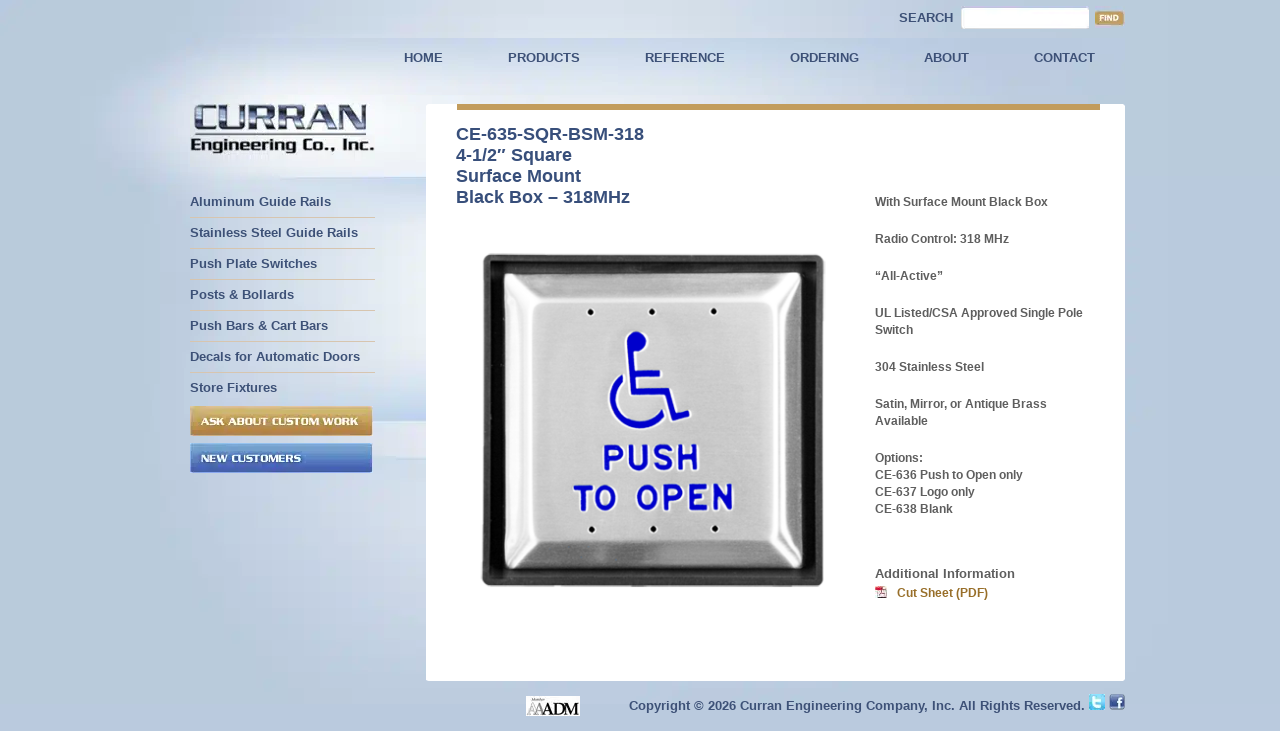

--- FILE ---
content_type: text/html; charset=UTF-8
request_url: https://www.curranengineering.com/push-plates-automatic-door-openers/4-5-inch-square/ce-635-bsm-3184-12-squaresurface-mount-black-box-318mhz/
body_size: 8522
content:
<!DOCTYPE html PUBLIC "-//W3C//DTD XHTML 1.0 Transitional//EN" "http://www.w3.org/TR/xhtml1/DTD/xhtml1-transitional.dtd">
<html xmlns="http://www.w3.org/1999/xhtml" lang="en-US">

<head profile="http://gmpg.org/xfn/11">
<meta http-equiv="Content-Type" content="text/html; charset=UTF-8" />

<title>Curran Engineering Company, Inc.  &raquo; Blog Archive   &raquo; CE-635-SQR-BSM-3184-1/2&#8243; SquareSurface MountBlack Box &#8211; 318MHz</title>
<link data-rocket-prefetch href="https://www.googletagmanager.com" rel="dns-prefetch">
<link data-rocket-prefetch href="https://google-analytics.com" rel="dns-prefetch">
<style id="wpr-usedcss">#nav li{float:right;list-style:none;margin-left:25px;margin-right:20px}div.nivo-caption p{font:bold 13px/30px arial;color:#3d5177}body{background:url("https://www.curranengineering.com/wp-content/themes/Curran-Theme/images/bg.gif") top center no-repeat #bacade;font:12px arial;color:#5e5e5e}#container{width:970px;height:auto;margin:0 auto;padding:0 50px}img{border:none}*{margin:0;padding:0}.clear{clear:both}#nav{width:939px;height:57px;background:url("https://www.curranengineering.com/wp-content/themes/Curran-Theme/images/nav.gif") no-repeat;float:right;margin-top:5px;text-transform:uppercase}#nav li{float:right;list-style:none;margin-left:35px;margin-right:30px}#nav li a{padding-top:12px;float:left;font:bold 13px arial;color:#3d5177;text-decoration:none}#nav li a:hover{padding-top:9px;border-top:3px solid #b6a077;color:#c29c5c}#nav li ul{display:none}#left{width:185px;float:left;margin-left:35px}#logo a{width:185px;height:72px;background:url("https://www.curranengineering.com/wp-content/themes/Curran-Theme/images/logo.gif") no-repeat;display:block;text-indent:-10000px;outline:0}#left ul{list-style:none;margin-top:20px}#left ul li a{width:185px;border-bottom:1px solid #d7c5af;display:block;font:bold 13px/30px arial;color:#3d5177;text-decoration:none}#last a{border-bottom:none!important}#custom{width:183px;height:30px;background:url("https://www.curranengineering.com/wp-content/themes/Curran-Theme/images/custom.gif") no-repeat;display:block;text-indent:-10000px;outline:0;margin-top:3px}#new{width:183px;height:30px;background:url("https://www.curranengineering.com/wp-content/themes/Curran-Theme/images/new.gif") no-repeat;display:block;text-indent:-10000px;outline:0;margin-top:7px}#blog{width:159px;height:85px;background:url("https://www.curranengineering.com/wp-content/themes/Curran-Theme/images/blog.gif") no-repeat;margin-top:17px;padding:40px 12px 0;position:relative;float:left}#blog{display:none!important}#blog h3{display:none}.read{width:60px;font:bold 8px arial;color:#bbb;text-decoration:none;outline:0;display:block;padding-top:2px}#blog p{font-size:10px;color:#c29c5c}#right{float:right}#find{width:30px;height:22px;background:url("https://www.curranengineering.com/wp-content/themes/Curran-Theme/images/find.gif") no-repeat;float:right;border:none;margin-top:6px}#input{width:120px;height:15px;background:url("https://www.curranengineering.com/wp-content/themes/Curran-Theme/images/input.gif") no-repeat;float:right;border:none;margin:6px 6px 4px 0;padding:4px}label{float:right;margin-top:10px;font:bold 13px arial;color:#3d5177;text-transform:uppercase;padding-right:8px}.title{font:bold 12px arial;color:#986f2a;text-decoration:none}.center{text-align:center}#start{width:699px;height:20px;background:url("https://www.curranengineering.com/wp-content/themes/Curran-Theme/images/big.gif") no-repeat}#end{width:699px;height:20px;background:url("https://www.curranengineering.com/wp-content/themes/Curran-Theme/images/big.gif") bottom left no-repeat;clear:both}#big{width:699px;height:auto;background:#fff;margin-top:9px}#sec1{width:394px;float:left;margin-left:30px;display:inline}#sec1 h1,#sec1 h2{font-size:18px;color:#384f7b}#sec1 h3{font-size:15px;color:#986f2a;margin:5px 0 20px}.area{padding:15px 30px}.area p{line-height:1.5em;padding-bottom:1em}#sec2{width:220px;float:right;margin:70px 30px 0 0}#sec2 p{font-weight:700;line-height:17px;margin-bottom:20px}#sec2 h4{font-size:13px}#sec2 ul{list-style:none;margin-bottom:20px}#cut{height:16px;background:url("https://www.curranengineering.com/wp-content/themes/Curran-Theme/images/sheet.gif") no-repeat;padding-left:22px;color:#986f2a;text-decoration:none;font-weight:700;margin-top:5px;display:block;outline:0}#img{height:16px;background:url("https://www.curranengineering.com/wp-content/themes/Curran-Theme/images/camera_icon.gif") no-repeat;padding-left:22px;color:#986f2a;text-decoration:none;font-weight:700;margin:5px 0;display:block;outline:0}#foot{text-align:right;font:bold 13px/50px arial;color:#3d5177}.navigation{position:relative;float:left;width:600px;height:40px}.big_spacer{position:relative;float:left;width:670px;height:50px}.a_logo{position:relative;float:left;top:15px;left:100px;background:url("https://www.curranengineering.com/wp-content/themes/Curran-Theme/images/aadm_logo.jpg") no-repeat;width:54px;height:20px}img.emoji{display:inline!important;border:none!important;box-shadow:none!important;height:1em!important;width:1em!important;margin:0 .07em!important;vertical-align:-.1em!important;background:0 0!important;padding:0!important}:where(.wp-block-button__link){border-radius:9999px;box-shadow:none;padding:calc(.667em + 2px) calc(1.333em + 2px);text-decoration:none}:where(.wp-block-calendar table:not(.has-background) th){background:#ddd}:where(.wp-block-columns){margin-bottom:1.75em}:where(.wp-block-columns.has-background){padding:1.25em 2.375em}:where(.wp-block-post-comments input[type=submit]){border:none}:where(.wp-block-cover-image:not(.has-text-color)),:where(.wp-block-cover:not(.has-text-color)){color:#fff}:where(.wp-block-cover-image.is-light:not(.has-text-color)),:where(.wp-block-cover.is-light:not(.has-text-color)){color:#000}:where(.wp-block-file){margin-bottom:1.5em}:where(.wp-block-file__button){border-radius:2em;display:inline-block;padding:.5em 1em}:where(.wp-block-file__button):is(a):active,:where(.wp-block-file__button):is(a):focus,:where(.wp-block-file__button):is(a):hover,:where(.wp-block-file__button):is(a):visited{box-shadow:none;color:#fff;opacity:.85;text-decoration:none}:where(.wp-block-latest-comments:not([style*=line-height] .wp-block-latest-comments__comment)){line-height:1.1}:where(.wp-block-latest-comments:not([style*=line-height] .wp-block-latest-comments__comment-excerpt p)){line-height:1.8}ul{box-sizing:border-box}:where(.wp-block-navigation.has-background .wp-block-navigation-item a:not(.wp-element-button)),:where(.wp-block-navigation.has-background .wp-block-navigation-submenu a:not(.wp-element-button)){padding:.5em 1em}:where(.wp-block-navigation .wp-block-navigation__submenu-container .wp-block-navigation-item a:not(.wp-element-button)),:where(.wp-block-navigation .wp-block-navigation__submenu-container .wp-block-navigation-submenu a:not(.wp-element-button)),:where(.wp-block-navigation .wp-block-navigation__submenu-container .wp-block-navigation-submenu button.wp-block-navigation-item__content),:where(.wp-block-navigation .wp-block-navigation__submenu-container .wp-block-pages-list__item button.wp-block-navigation-item__content){padding:.5em 1em}:where(p.has-text-color:not(.has-link-color)) a{color:inherit}:where(.wp-block-post-excerpt){margin-bottom:var(--wp--style--block-gap);margin-top:var(--wp--style--block-gap)}:where(.wp-block-preformatted.has-background){padding:1.25em 2.375em}:where(.wp-block-pullquote){margin:0 0 1em}:where(.wp-block-search__button){border:1px solid #ccc;padding:6px 10px}:where(.wp-block-search__button-inside .wp-block-search__inside-wrapper){border:1px solid #949494;box-sizing:border-box;padding:4px}:where(.wp-block-search__button-inside .wp-block-search__inside-wrapper) .wp-block-search__input{border:none;border-radius:0;padding:0 4px}:where(.wp-block-search__button-inside .wp-block-search__inside-wrapper) .wp-block-search__input:focus{outline:0}:where(.wp-block-search__button-inside .wp-block-search__inside-wrapper) :where(.wp-block-search__button){padding:4px 8px}:where(.wp-block-term-description){margin-bottom:var(--wp--style--block-gap);margin-top:var(--wp--style--block-gap)}:where(pre.wp-block-verse){font-family:inherit}:root{--wp--preset--font-size--normal:16px;--wp--preset--font-size--huge:42px}html :where(.has-border-color){border-style:solid}html :where([style*=border-top-color]){border-top-style:solid}html :where([style*=border-right-color]){border-right-style:solid}html :where([style*=border-bottom-color]){border-bottom-style:solid}html :where([style*=border-left-color]){border-left-style:solid}html :where([style*=border-width]){border-style:solid}html :where([style*=border-top-width]){border-top-style:solid}html :where([style*=border-right-width]){border-right-style:solid}html :where([style*=border-bottom-width]){border-bottom-style:solid}html :where([style*=border-left-width]){border-left-style:solid}html :where(img[class*=wp-image-]){height:auto;max-width:100%}:where(figure){margin:0 0 1em}html :where(.is-position-sticky){--wp-admin--admin-bar--position-offset:var(--wp-admin--admin-bar--height,0px)}@media screen and (max-width:600px){html :where(.is-position-sticky){--wp-admin--admin-bar--position-offset:0px}}body{--wp--preset--color--black:#000000;--wp--preset--color--cyan-bluish-gray:#abb8c3;--wp--preset--color--white:#ffffff;--wp--preset--color--pale-pink:#f78da7;--wp--preset--color--vivid-red:#cf2e2e;--wp--preset--color--luminous-vivid-orange:#ff6900;--wp--preset--color--luminous-vivid-amber:#fcb900;--wp--preset--color--light-green-cyan:#7bdcb5;--wp--preset--color--vivid-green-cyan:#00d084;--wp--preset--color--pale-cyan-blue:#8ed1fc;--wp--preset--color--vivid-cyan-blue:#0693e3;--wp--preset--color--vivid-purple:#9b51e0;--wp--preset--gradient--vivid-cyan-blue-to-vivid-purple:linear-gradient(135deg,rgba(6, 147, 227, 1) 0%,rgb(155, 81, 224) 100%);--wp--preset--gradient--light-green-cyan-to-vivid-green-cyan:linear-gradient(135deg,rgb(122, 220, 180) 0%,rgb(0, 208, 130) 100%);--wp--preset--gradient--luminous-vivid-amber-to-luminous-vivid-orange:linear-gradient(135deg,rgba(252, 185, 0, 1) 0%,rgba(255, 105, 0, 1) 100%);--wp--preset--gradient--luminous-vivid-orange-to-vivid-red:linear-gradient(135deg,rgba(255, 105, 0, 1) 0%,rgb(207, 46, 46) 100%);--wp--preset--gradient--very-light-gray-to-cyan-bluish-gray:linear-gradient(135deg,rgb(238, 238, 238) 0%,rgb(169, 184, 195) 100%);--wp--preset--gradient--cool-to-warm-spectrum:linear-gradient(135deg,rgb(74, 234, 220) 0%,rgb(151, 120, 209) 20%,rgb(207, 42, 186) 40%,rgb(238, 44, 130) 60%,rgb(251, 105, 98) 80%,rgb(254, 248, 76) 100%);--wp--preset--gradient--blush-light-purple:linear-gradient(135deg,rgb(255, 206, 236) 0%,rgb(152, 150, 240) 100%);--wp--preset--gradient--blush-bordeaux:linear-gradient(135deg,rgb(254, 205, 165) 0%,rgb(254, 45, 45) 50%,rgb(107, 0, 62) 100%);--wp--preset--gradient--luminous-dusk:linear-gradient(135deg,rgb(255, 203, 112) 0%,rgb(199, 81, 192) 50%,rgb(65, 88, 208) 100%);--wp--preset--gradient--pale-ocean:linear-gradient(135deg,rgb(255, 245, 203) 0%,rgb(182, 227, 212) 50%,rgb(51, 167, 181) 100%);--wp--preset--gradient--electric-grass:linear-gradient(135deg,rgb(202, 248, 128) 0%,rgb(113, 206, 126) 100%);--wp--preset--gradient--midnight:linear-gradient(135deg,rgb(2, 3, 129) 0%,rgb(40, 116, 252) 100%);--wp--preset--font-size--small:13px;--wp--preset--font-size--medium:20px;--wp--preset--font-size--large:36px;--wp--preset--font-size--x-large:42px;--wp--preset--spacing--20:0.44rem;--wp--preset--spacing--30:0.67rem;--wp--preset--spacing--40:1rem;--wp--preset--spacing--50:1.5rem;--wp--preset--spacing--60:2.25rem;--wp--preset--spacing--70:3.38rem;--wp--preset--spacing--80:5.06rem;--wp--preset--shadow--natural:6px 6px 9px rgba(0, 0, 0, .2);--wp--preset--shadow--deep:12px 12px 50px rgba(0, 0, 0, .4);--wp--preset--shadow--sharp:6px 6px 0px rgba(0, 0, 0, .2);--wp--preset--shadow--outlined:6px 6px 0px -3px rgba(255, 255, 255, 1),6px 6px rgba(0, 0, 0, 1);--wp--preset--shadow--crisp:6px 6px 0px rgba(0, 0, 0, 1)}:where(.is-layout-flex){gap:.5em}:where(.is-layout-grid){gap:.5em}:where(.wp-block-post-template.is-layout-flex){gap:1.25em}:where(.wp-block-post-template.is-layout-grid){gap:1.25em}:where(.wp-block-columns.is-layout-flex){gap:2em}:where(.wp-block-columns.is-layout-grid){gap:2em}.ui-helper-clearfix:after,.ui-helper-clearfix:before{content:"";display:table;border-collapse:collapse}.ui-helper-clearfix:after{clear:both}.ui-state-disabled{cursor:default!important;pointer-events:none}.ui-icon{display:inline-block;vertical-align:middle;margin-top:-.25em;position:relative;text-indent:-99999px;overflow:hidden;background-repeat:no-repeat}.ui-datepicker-multi .ui-datepicker-buttonpane{clear:left}.ui-datepicker-row-break{clear:both;width:100%;font-size:0}.ui-datepicker-rtl{direction:rtl}.ui-datepicker-rtl .ui-datepicker-prev{right:2px;left:auto}.ui-datepicker-rtl .ui-datepicker-next{left:2px;right:auto}.ui-datepicker-rtl .ui-datepicker-prev:hover{right:1px;left:auto}.ui-datepicker-rtl .ui-datepicker-next:hover{left:1px;right:auto}.ui-datepicker-rtl .ui-datepicker-buttonpane{clear:right}.ui-datepicker-rtl .ui-datepicker-buttonpane button{float:left}.ui-datepicker-rtl .ui-datepicker-buttonpane button.ui-datepicker-current{float:right}.ui-slider{position:relative;text-align:left}.ui-slider .ui-slider-handle{position:absolute;z-index:2;width:1.2em;height:1.2em;cursor:default;-ms-touch-action:none;touch-action:none}.ui-slider .ui-slider-range{position:absolute;z-index:1;font-size:.7em;display:block;border:0;background-position:0 0}.ui-slider.ui-state-disabled .ui-slider-handle,.ui-slider.ui-state-disabled .ui-slider-range{filter:inherit}.ui-slider-horizontal{height:.8em}.ui-slider-horizontal .ui-slider-handle{top:-.3em;margin-left:-.6em}.ui-slider-horizontal .ui-slider-range{top:0;height:100%}.ui-slider-horizontal .ui-slider-range-min{left:0}.ui-slider-horizontal .ui-slider-range-max{right:0}.ui-slider-vertical{width:.8em;height:100px}.ui-slider-vertical .ui-slider-handle{left:-.3em;margin-left:0;margin-bottom:-.6em}.ui-slider-vertical .ui-slider-range{left:0;width:100%}.ui-slider-vertical .ui-slider-range-min{bottom:0}.ui-slider-vertical .ui-slider-range-max{top:0}.ui-widget{font-family:Arial,Helvetica,sans-serif;font-size:1em}.ui-widget .ui-widget{font-size:1em}.ui-widget button,.ui-widget input,.ui-widget select,.ui-widget textarea{font-family:Arial,Helvetica,sans-serif;font-size:1em}.ui-widget.ui-widget-content{border:1px solid #c5c5c5}.ui-widget-content{border:1px solid #ddd;background:#fff;color:#333}.ui-widget-content a{color:#333}.ui-widget-header{border:1px solid #ddd;background:#e9e9e9;color:#333;font-weight:700}.ui-widget-header a{color:#333}.ui-state-default,.ui-widget-content .ui-state-default,.ui-widget-header .ui-state-default{border:1px solid #c5c5c5;background:#f6f6f6;font-weight:400;color:#454545}.ui-state-default a,.ui-state-default a:link,.ui-state-default a:visited{color:#454545;text-decoration:none}.ui-state-focus,.ui-state-hover,.ui-widget-content .ui-state-focus,.ui-widget-content .ui-state-hover,.ui-widget-header .ui-state-focus,.ui-widget-header .ui-state-hover{border:1px solid #ccc;background:#ededed;font-weight:400;color:#2b2b2b}.ui-state-focus a,.ui-state-focus a:hover,.ui-state-focus a:link,.ui-state-focus a:visited,.ui-state-hover a,.ui-state-hover a:hover,.ui-state-hover a:link,.ui-state-hover a:visited{color:#2b2b2b;text-decoration:none}.ui-state-active,.ui-widget-content .ui-state-active,.ui-widget-header .ui-state-active{border:1px solid #003eff;background:#007fff;font-weight:400;color:#fff}.ui-state-active a,.ui-state-active a:link,.ui-state-active a:visited{color:#fff;text-decoration:none}.ui-state-highlight,.ui-widget-content .ui-state-highlight,.ui-widget-header .ui-state-highlight{border:1px solid #dad55e;background:#fffa90;color:#777620}.ui-state-highlight a,.ui-widget-content .ui-state-highlight a,.ui-widget-header .ui-state-highlight a{color:#777620}.ui-priority-primary,.ui-widget-content .ui-priority-primary,.ui-widget-header .ui-priority-primary{font-weight:700}.ui-priority-secondary,.ui-widget-content .ui-priority-secondary,.ui-widget-header .ui-priority-secondary{opacity:.7;filter:Alpha(Opacity=70);font-weight:400}.ui-state-disabled,.ui-widget-content .ui-state-disabled,.ui-widget-header .ui-state-disabled{opacity:.35;filter:Alpha(Opacity=35);background-image:none}.ui-state-disabled .ui-icon{filter:Alpha(Opacity=35)}.ui-icon{width:16px;height:16px}.ui-icon,.ui-widget-content .ui-icon{background-image:url("https://www.curranengineering.com/wp-content/plugins/wordpress-file-upload-pro/vendor/jquery/images/ui-icons_444444_256x240.png")}.ui-widget-header .ui-icon{background-image:url("https://www.curranengineering.com/wp-content/plugins/wordpress-file-upload-pro/vendor/jquery/images/ui-icons_444444_256x240.png")}.ui-state-focus .ui-icon,.ui-state-hover .ui-icon{background-image:url("https://www.curranengineering.com/wp-content/plugins/wordpress-file-upload-pro/vendor/jquery/images/ui-icons_555555_256x240.png")}.ui-state-active .ui-icon{background-image:url("https://www.curranengineering.com/wp-content/plugins/wordpress-file-upload-pro/vendor/jquery/images/ui-icons_ffffff_256x240.png")}.ui-state-highlight .ui-icon{background-image:url("https://www.curranengineering.com/wp-content/plugins/wordpress-file-upload-pro/vendor/jquery/images/ui-icons_777620_256x240.png")}.ui-corner-all{border-top-left-radius:3px}.ui-corner-all{border-top-right-radius:3px}.ui-corner-all{border-bottom-left-radius:3px}.ui-corner-all{border-bottom-right-radius:3px}.ui-tpicker-grid-label{background:0 0;border:0;margin:0;padding:0}.ui-timepicker-rtl{direction:rtl}.ui-timepicker-rtl dl{text-align:right;padding:0 5px 0 0}.ui-timepicker-rtl dl dt{float:right;clear:right}.ui-timepicker-rtl dl dd{margin:0 40% 10px 10px}#slider{position:relative;background:url(https://www.curranengineering.com/wp-content/plugins/nivo-slider-for-wordpress/css/images/loading.gif) 50% 50% no-repeat}#slider img{position:absolute;top:0;left:0;display:none}#slider a{border:0;display:block}.nivoSlider{position:relative;width:600px;background:url(https://www.curranengineering.com/wp-content/plugins/nivo-slider-for-wordpress/css/images/loading.gif) 50% 50% no-repeat}.nivoSlider img{position:absolute;top:0;left:0}.nivoSlider a.nivo-imageLink{position:absolute;top:0;left:0;width:100%;height:100%;border:0;padding:0;margin:0;z-index:6;display:none}.nivo-slice{display:block;position:absolute;z-index:5;height:100%}.nivo-box{display:block;position:absolute;z-index:5}.nivo-caption{position:absolute;left:0;bottom:0;background:#000;color:#fff;width:100%;z-index:89;padding:15px 0}.nivo-caption p{padding:0 20px;margin:0;font-size:14px}.nivo-caption a{display:inline!important}.nivo-directionNav a{position:absolute;top:45%;z-index:99;cursor:pointer}.nivo-prevNav{left:0}.nivo-nextNav{right:0}.slider{width:100%}.slider img{position:absolute;top:0;left:0;display:none}.slider a{border:0;display:block}.nivo-controlNav{display:none}.nivo-directionNav a{display:block;width:31px;height:34px;background:url(https://www.curranengineering.com/wp-content/plugins/nivo-slider-for-wordpress/css/images/arrows.png) no-repeat;text-indent:-9999px;border:0}a.nivo-nextNav{background-position:-30px 0;right:15px}a.nivo-prevNav{left:15px}.nivo-caption{font-family:Arial,Helvetica,sans-serif}.nivo-caption a{color:#efe9d1;text-decoration:underline}#slider{width:673px;height:274px;background:url(https://www.curranengineering.com/wp-content/plugins/nivo-slider-for-wordpress/css/images/loading.gif) 50% 50% no-repeat}.nivo-caption{background:#bacbdb;color:#000}img#wpstats{display:none}</style><link rel="preload" data-rocket-preload as="image" href="https://www.curranengineering.com/images/ce-635-bsm-318-4.5-inch-square-surface-mount-black-box-318mhz.png" fetchpriority="high">



<!--[if IE]><link rel="stylesheet" href="https://www.curranengineering.com/wp-content/themes/Curran-Theme/ie.css" type="text/css" media="screen" /><![endif]-->
<link rel="alternate" type="application/rss+xml" title="Curran Engineering Company, Inc. RSS Feed" href="https://www.curranengineering.com/feed/" />
<link rel="pingback" href="https://www.curranengineering.com/xmlrpc.php" />
<link rel="Shortcut Icon" href="/favicon.ico" type="image/x-icon" />
<meta name='robots' content='max-image-preview:large' />
<link rel="alternate" title="oEmbed (JSON)" type="application/json+oembed" href="https://www.curranengineering.com/wp-json/oembed/1.0/embed?url=https%3A%2F%2Fwww.curranengineering.com%2Fpush-plates-automatic-door-openers%2F4-5-inch-square%2Fce-635-bsm-3184-12-squaresurface-mount-black-box-318mhz%2F" />
<link rel="alternate" title="oEmbed (XML)" type="text/xml+oembed" href="https://www.curranengineering.com/wp-json/oembed/1.0/embed?url=https%3A%2F%2Fwww.curranengineering.com%2Fpush-plates-automatic-door-openers%2F4-5-inch-square%2Fce-635-bsm-3184-12-squaresurface-mount-black-box-318mhz%2F&#038;format=xml" />
<style id='wp-img-auto-sizes-contain-inline-css' type='text/css'></style>
<style id='wp-emoji-styles-inline-css' type='text/css'></style>
<style id='wp-block-library-inline-css' type='text/css'></style><style id='global-styles-inline-css' type='text/css'></style>

<style id='classic-theme-styles-inline-css' type='text/css'></style>





<script type="text/javascript" id="wordpress_file_upload_script-js-extra">
/* <![CDATA[ */
var WFUPluginParams = {"WFU_PROACTIVE":"1"};
//# sourceURL=wordpress_file_upload_script-js-extra
/* ]]> */
</script>
<script data-minify="1" type="text/javascript" src="https://www.curranengineering.com/wp-content/cache/min/1/wp-content/plugins/wordpress-file-upload-pro/js/wordpress_file_upload_functions.js?ver=1768958836" id="wordpress_file_upload_script-js"></script>
<script type="text/javascript" src="https://www.curranengineering.com/wp-includes/js/jquery/jquery.min.js?ver=3.7.1" id="jquery-core-js"></script>
<script type="text/javascript" src="https://www.curranengineering.com/wp-includes/js/jquery/jquery-migrate.min.js?ver=3.4.1" id="jquery-migrate-js"></script>
<script type="text/javascript" src="https://www.curranengineering.com/wp-includes/js/jquery/ui/core.min.js?ver=1.13.3" id="jquery-ui-core-js"></script>
<script type="text/javascript" src="https://www.curranengineering.com/wp-includes/js/jquery/ui/datepicker.min.js?ver=1.13.3" id="jquery-ui-datepicker-js"></script>
<script type="text/javascript" id="jquery-ui-datepicker-js-after">
/* <![CDATA[ */
jQuery(function(jQuery){jQuery.datepicker.setDefaults({"closeText":"Close","currentText":"Today","monthNames":["January","February","March","April","May","June","July","August","September","October","November","December"],"monthNamesShort":["Jan","Feb","Mar","Apr","May","Jun","Jul","Aug","Sep","Oct","Nov","Dec"],"nextText":"Next","prevText":"Previous","dayNames":["Sunday","Monday","Tuesday","Wednesday","Thursday","Friday","Saturday"],"dayNamesShort":["Sun","Mon","Tue","Wed","Thu","Fri","Sat"],"dayNamesMin":["S","M","T","W","T","F","S"],"dateFormat":"MM d, yy","firstDay":1,"isRTL":false});});
//# sourceURL=jquery-ui-datepicker-js-after
/* ]]> */
</script>
<script type="text/javascript" src="https://www.curranengineering.com/wp-content/plugins/wordpress-file-upload-pro/vendor/jquery/jquery-ui-timepicker-addon.min.js?ver=10cbf3ee941d56860a9a5c17b2a02b35" id="jquery-ui-timepicker-addon-js-js"></script>
<link rel="https://api.w.org/" href="https://www.curranengineering.com/wp-json/" /><link rel="alternate" title="JSON" type="application/json" href="https://www.curranengineering.com/wp-json/wp/v2/posts/1640" /><link rel="canonical" href="https://www.curranengineering.com/push-plates-automatic-door-openers/4-5-inch-square/ce-635-bsm-3184-12-squaresurface-mount-black-box-318mhz/" />
		
		<style></style>
	<script>
(function() {
	(function (i, s, o, g, r, a, m) {
		i['GoogleAnalyticsObject'] = r;
		i[r] = i[r] || function () {
				(i[r].q = i[r].q || []).push(arguments)
			}, i[r].l = 1 * new Date();
		a = s.createElement(o),
			m = s.getElementsByTagName(o)[0];
		a.async = 1;
		a.src = g;
		m.parentNode.insertBefore(a, m)
	})(window, document, 'script', 'https://google-analytics.com/analytics.js', 'ga');

	ga('create', 'UA-22752142-1', 'auto');
			ga('send', 'pageview');
	})();
</script>

<meta name="generator" content="WP Rocket 3.20.3" data-wpr-features="wpr_remove_unused_css wpr_minify_js wpr_preconnect_external_domains wpr_oci wpr_minify_css wpr_desktop" /></head>
<body data-rsssl=1 class="wp-singular post-template-default single single-post postid-1640 single-format-standard wp-theme-Curran-Theme">
<!--<body data-rsssl=1>-->
	
<div  id="container">
	<form method="get" id="searchform" action="https://www.curranengineering.com/">
		<input type="submit" id="find" value="" />
		<input type="text" id="input" name="s"/>
		<label for="input">Search</label>
	</form>
		
		<ul id="nav">	
						<li><a href="/contact/">Contact</a></li>
			<li><a href="/about/">About</a></li>
			<li><a href="/ordering/">Ordering</a></li>
			<li><a href="/automatic-door-product-references/">Reference</a></li>
			<li><a href="/automatic-door-products/">Products</a></li>
			<li><a href="https://www.curranengineering.com">Home</a></li>
		</ul>
	
	<div  id="left">
		<p id="logo"><a href="https://www.curranengineering.com">Automatic Door Entrance Systems - Curran Engineering Co., Inc.</a></p>
		
		
		<ul>
			<li><a href="/aluminum-guide-rails/">Aluminum Guide Rails</a></li>			<li><a href="/stainless-steel-guide-rails/">Stainless Steel Guide Rails</a></li>			<li><a href="/push-plates-automatic-door-openers/">Push Plate Switches</a></li>			<li><a href="/bollards-post-systems/">Posts &amp; Bollards</a></li>			<li><a href="/push-cart-bars/">Push Bars &amp; Cart Bars</a></li>
			<li><a href="/ada-signs-decals-accessories/">Decals for Automatic Doors</a></li>			<li id="last"><a href="/store-fixtures/">Store Fixtures</a></li>
		</ul>

				
		<a href="/custom-work/" id="custom">Ask About Custom Work</a>
		<a href="/new-customers/" id="new">New Customers</a>
		<div  id="blog">
			<a href="/uncategorized/welcome/"><div style="position:absolute;top:5px;left:0px;width:80px;height:30px;cursor:pointer;"></div></a>
							
			
			<h3>Curran Blog</h3>
			<a href="https://www.curranengineering.com/uncategorized/what-you-will-find/" class="title">Curran Engineering Website</a>
			<p>Monday, October 5th, 2009 at 7:40 pm</p>
			<a href="https://www.curranengineering.com/uncategorized/what-you-will-find/" class="read">READ MORE </a>
			
				

		</div>
	</div>	
	<div  id="right">
						
		<div  id="big">
			<div id="start"></div>
			
												<div id="sec1">
				<h1>CE-635-SQR-BSM-318<br />4-1/2&#8243; Square<br />Surface Mount<br />Black Box &#8211; 318MHz</h1>
				<h3></h3>
				<img fetchpriority="high" src='/images/ce-635-bsm-318-4.5-inch-square-surface-mount-black-box-318mhz.png' style='width: 393px; height: 383px;' alt='' />			</div>
			<div id="sec2">
				<p>With Surface Mount Black Box</p>
<p>Radio Control: 318 MHz</p>
<p>&#8220;All-Active&#8221;</p>
<p>UL Listed/CSA Approved Single Pole Switch</p>
<p>304 Stainless Steel</p>
<p>Satin, Mirror, or Antique Brass Available</p>
<p>Options:<br />
CE-636 Push to Open only<br />
CE-637 Logo only<br />
CE-638 Blank</p>
<!--$product_description; ?>-->
				<br /><br />
																				<h4>Additional Information</h4>
								<a target="_blank" href="https://www.curranengineering.com/wp-content/uploads/2009/09/CE-635-BSM-Push-Plate-with-Black-Surface-Mount-Box7.pdf" id="cut">Cut Sheet (PDF)</a>
																			</div>
												
			<div class="big_spacer"></div>
			<div id="end"></div>
		</div><!--big-->

		<div  class="a_logo"></div>
		<p id="foot">Copyright &copy; <script type="text/javascript"> 
var theDate=new Date()
document.write(theDate.getFullYear())
</script> Curran Engineering Company, Inc. All Rights Reserved.  <a href="http://twitter.com/#!/CurranEng" rel="nofollow"><img src="/wp-content/themes/Curran-Theme/images/twitter.gif" alt="" /></a> <a href="http://www.facebook.com/pages/Curran-Engineering-Company-Inc/134378236648699" rel="nofollow"><img src="/wp-content/themes/Curran-Theme/images/facebook.png" alt="" /></a></p>
	



	</div><!--right_side-->
	
</div><!--container-->

		<script type="speculationrules">
{"prefetch":[{"source":"document","where":{"and":[{"href_matches":"/*"},{"not":{"href_matches":["/wp-*.php","/wp-admin/*","/wp-content/uploads/*","/wp-content/*","/wp-content/plugins/*","/wp-content/themes/Curran-Theme/*","/*\\?(.+)"]}},{"not":{"selector_matches":"a[rel~=\"nofollow\"]"}},{"not":{"selector_matches":".no-prefetch, .no-prefetch a"}}]},"eagerness":"conservative"}]}
</script>
		<script data-minify="1" type="text/javascript" src="https://www.curranengineering.com/wp-content/cache/min/1/ajax/libs/jquery/1.5.1/jquery.min.js?ver=1768958836"></script>
		<script data-minify="1" type="text/javascript" src="https://www.curranengineering.com/wp-content/cache/min/1/wp-content/plugins/nivo-slider-for-wordpress/js/jquery.nivo.slider.pack.js?ver=1768958836"></script>
		<script type="text/javascript">
		var $nv4wp = jQuery.noConflict();
		$nv4wp(window).load(function() {
			$nv4wp('#slider').nivoSlider({
				effect:'fade',
				slices:15, // For slice animations
				boxCols: 4, // For box animations
				boxRows: 2, // For box animations
				animSpeed:500, // Slide transition speed
				pauseTime:3000, // How long each slide will show
				startSlide:0, // Set starting Slide (0 index)
				directionNav:true, //Next & Prev
				directionNavHide:true, //Only show on hover
				controlNav:true, // 1,2,3... navigation
				controlNavThumbs:false, // Use thumbnails for Control Nav
				controlNavThumbsFromRel:false, // Use image rel for thumbs
				controlNavThumbsSearch: '.jpg', // Replace this with...
				controlNavThumbsReplace: '_thumb.jpg', // ...this in thumb Image src
				keyboardNav:true, //Use left & right arrows
				pauseOnHover:true, //Stop animation while hovering
				manualAdvance:false, //Force manual transitions
				captionOpacity:50, //Universal caption opacity
				prevText: 'Prev', // Prev directionNav text
				nextText: 'Next', // Next directionNav text
				beforeChange: function(){}, // Triggers before a slide transition
				afterChange: function(){}, // Triggers after a slide transition
				slideshowEnd: function(){}, // Triggers after all slides have been shown
				lastSlide: function(){}, // Triggers when last slide is shown
				afterLoad: function(){} // Triggers when slider has loaded
			});
		});
		</script>
		<script type="text/javascript" src="https://www.curranengineering.com/wp-includes/js/jquery/ui/mouse.min.js?ver=1.13.3" id="jquery-ui-mouse-js"></script>
<script type="text/javascript" src="https://www.curranengineering.com/wp-includes/js/jquery/ui/slider.min.js?ver=1.13.3" id="jquery-ui-slider-js"></script>
<script type="text/javascript" id="analyticswp-js-extra">
/* <![CDATA[ */
var analyticswp_vars = {"ajaxurl":"https://www.curranengineering.com/wp-admin/admin-ajax.php","nonce":"2153749f12"};
//# sourceURL=analyticswp-js-extra
/* ]]> */
</script>
<script type="text/javascript" src="https://www.curranengineering.com/wp-content/plugins/analyticswp/Lib/../Lib/analyticswp.min.js?ver=2.2.0" id="analyticswp-js"></script>
</body>
</html>

<!-- This website is like a Rocket, isn't it? Performance optimized by WP Rocket. Learn more: https://wp-rocket.me - Debug: cached@1769056580 -->

--- FILE ---
content_type: text/plain
request_url: https://www.google-analytics.com/j/collect?v=1&_v=j102&a=455704001&t=pageview&_s=1&dl=https%3A%2F%2Fwww.curranengineering.com%2Fpush-plates-automatic-door-openers%2F4-5-inch-square%2Fce-635-bsm-3184-12-squaresurface-mount-black-box-318mhz%2F&ul=en-us%40posix&dt=Curran%20Engineering%20Company%2C%20Inc.%20%C2%BB%20Blog%20Archive%20%C2%BB%20CE-635-SQR-BSM-3184-1%2F2%E2%80%B3%20SquareSurface%20MountBlack%20Box%20%E2%80%93%20318MHz&sr=1280x720&vp=1280x720&_u=IEBAAEABAAAAACAAI~&jid=2031396981&gjid=611817100&cid=658425673.1769065396&tid=UA-22752142-1&_gid=1551840172.1769065396&_r=1&_slc=1&z=536103086
body_size: -288
content:
2,cG-LVK04DD2SD